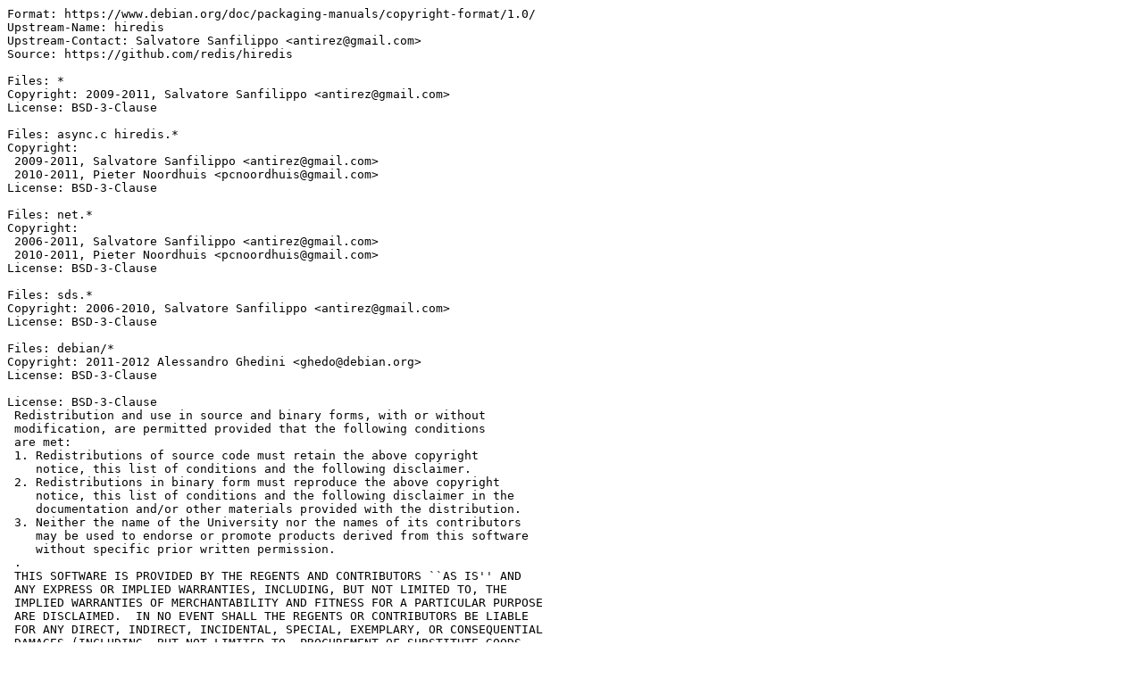

--- FILE ---
content_type: text/plain
request_url: https://docs.nvidia.com/networking-ethernet-software/cumulus-linux-54/Whats-New/licenses/libhiredis0.14.txt
body_size: 379
content:
Format: https://www.debian.org/doc/packaging-manuals/copyright-format/1.0/
Upstream-Name: hiredis
Upstream-Contact: Salvatore Sanfilippo <antirez@gmail.com>
Source: https://github.com/redis/hiredis

Files: *
Copyright: 2009-2011, Salvatore Sanfilippo <antirez@gmail.com>
License: BSD-3-Clause

Files: async.c hiredis.*
Copyright:
 2009-2011, Salvatore Sanfilippo <antirez@gmail.com>
 2010-2011, Pieter Noordhuis <pcnoordhuis@gmail.com>
License: BSD-3-Clause

Files: net.*
Copyright:
 2006-2011, Salvatore Sanfilippo <antirez@gmail.com>
 2010-2011, Pieter Noordhuis <pcnoordhuis@gmail.com>
License: BSD-3-Clause

Files: sds.*
Copyright: 2006-2010, Salvatore Sanfilippo <antirez@gmail.com>
License: BSD-3-Clause

Files: debian/*
Copyright: 2011-2012 Alessandro Ghedini <ghedo@debian.org>
License: BSD-3-Clause

License: BSD-3-Clause
 Redistribution and use in source and binary forms, with or without
 modification, are permitted provided that the following conditions
 are met:
 1. Redistributions of source code must retain the above copyright
    notice, this list of conditions and the following disclaimer.
 2. Redistributions in binary form must reproduce the above copyright
    notice, this list of conditions and the following disclaimer in the
    documentation and/or other materials provided with the distribution.
 3. Neither the name of the University nor the names of its contributors
    may be used to endorse or promote products derived from this software
    without specific prior written permission.
 .
 THIS SOFTWARE IS PROVIDED BY THE REGENTS AND CONTRIBUTORS ``AS IS'' AND
 ANY EXPRESS OR IMPLIED WARRANTIES, INCLUDING, BUT NOT LIMITED TO, THE
 IMPLIED WARRANTIES OF MERCHANTABILITY AND FITNESS FOR A PARTICULAR PURPOSE
 ARE DISCLAIMED.  IN NO EVENT SHALL THE REGENTS OR CONTRIBUTORS BE LIABLE
 FOR ANY DIRECT, INDIRECT, INCIDENTAL, SPECIAL, EXEMPLARY, OR CONSEQUENTIAL
 DAMAGES (INCLUDING, BUT NOT LIMITED TO, PROCUREMENT OF SUBSTITUTE GOODS
 OR SERVICES; LOSS OF USE, DATA, OR PROFITS; OR BUSINESS INTERRUPTION)
 HOWEVER CAUSED AND ON ANY THEORY OF LIABILITY, WHETHER IN CONTRACT, STRICT
 LIABILITY, OR TORT (INCLUDING NEGLIGENCE OR OTHERWISE) ARISING IN ANY WAY
 OUT OF THE USE OF THIS SOFTWARE, EVEN IF ADVISED OF THE POSSIBILITY OF
 SUCH DAMAGE.
